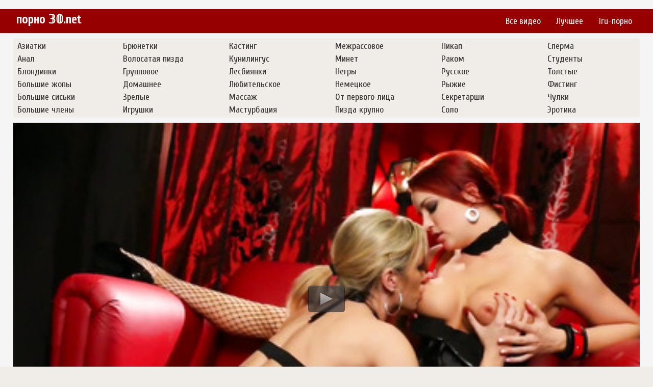

--- FILE ---
content_type: text/html; charset=UTF-8
request_url: https://porno30.net/video/360-devushki-golishom
body_size: 3686
content:
<!DOCTYPE html>
<html lang="ru">
<head>
 <link rel="canonical" href="https://porno30.net/video/360-devushki-golishom"/>
<meta http-equiv="Content-Type" content="text/html; charset=utf-8" />
<meta name="viewport" content="width=device-width, initial-scale=1.0, maximum-scale=1.0, minimum-scale=1.0, user-scalable=no">
<meta http-equiv="X-UA-Compatible" content="IE=edge" />
<meta http-equiv="Content-Language" content="ru" />
<meta name="description" content="Смотреть порно видео под названием - 🔥 Девушки голышом 🔥 - онлайн и в отличном качестве HD!"/>
<title>😜 Девушки голышом</title>       
<link href="https://porno30.net/css/style.css" rel="stylesheet" type="text/css"/>
<link href="https://porno30.net/css/jquery.fancybox-metal.css" rel="stylesheet" type="text/css"/>
<link href='https://fonts.googleapis.com/css?family=Cuprum&subset=latin,cyrillic' rel='stylesheet' type='text/css'> 
<script type="text/javascript" src="https://porno30.net/jwplayer.js"></script>
<meta name="author" content="porno30.net" />
<meta name="robots" content="ALL" />
<meta name="revisit-after" content="1 day" />
<link rel="icon" href="https://porno30.net/favicon.ico" type="image/x-icon">
<link rel="shortcut icon" href="https://porno30.net/favicon.ico" type="image/x-icon">
    <style>
        #list_categories_categories_list .box{
            overflow:hidden;
        }
        .mobile{
            display:none;
        }
        @media screen and (max-width: 768px) {
            .mobile{
                display:block;
            }
        }
        .hidden-umenu{
            display:none;
        }
        @media screen and (max-width:770px) {
            .cat_description {
                display: none !important;
            }
        }

        #logo,
        .logo {
            -webkit-background-size:cover;
            background-size:cover;
            background-position:center;
            margin-top: 5px;
        }

        @media screen and (max-width: 950px) {
            #logo,
            .logo {
                width:60%;
            }
        }

        @media screen and (max-width: 375px) {
            #logo,
            .logo {
                width:100%;
            }
        }
    </style>
</head>
<body>
﻿<div id="header">
	<div class="header_holder">
		<div id="logo" class="logo">
			<a href="https://porno30.net/">порно &#120795;&#120792;.net</a>
		</div>
		<div id="top-menu">
			<ul>
				<li>
					<a href="https://porno30.net/">Все видео</a>
				</li>
				<li>
					<a href="https://porno30.net/top">Лучшее</a>
				</li>
				<li>
					<a href="https://1ru-porno.com/" target="blank">1ru-порно</a>
				</li>
			</ul>
		</div>
		<div class="clear"></div>
	</div>
</div><div id="content">
<div class="top-cats">
<ul class="bottom_cats main">
					
	<li>
		<a title="Азиатки" href="https://porno30.net/categories/aziatki">
			<span class="c_name">Азиатки</span>
		</a>
	</li>
				
	<li>
		<a title="Анал" href="https://porno30.net/categories/anal">
			<span class="c_name">Анал</span>
		</a>
	</li>
				
	<li>
		<a title="Блондинки" href="https://porno30.net/categories/blondinki">
			<span class="c_name">Блондинки</span>
		</a>
	</li>
				
	<li>
		<a title="Большие жопы" href="https://porno30.net/categories/bolshie-gopi">
			<span class="c_name">Большие жопы</span>
		</a>
	</li>
				
	<li>
		<a title="Большие сиськи" href="https://porno30.net/categories/bolshie-siski">
			<span class="c_name">Большие сиськи</span>
		</a>
	</li>
				
	<li>
		<a title="Большие члены" href="https://porno30.net/categories/bolshie-chleni">
			<span class="c_name">Большие члены</span>
		</a>
	</li>
				
	<li>
		<a title="Брюнетки" href="https://porno30.net/categories/bryunetki">
			<span class="c_name">Брюнетки</span>
		</a>
	</li>
				
	<li>
		<a title="Волосатая пизда" href="https://porno30.net/categories/volosataya-pizda">
			<span class="c_name">Волосатая пизда</span>
		</a>
	</li>
				
	<li>
		<a title="Групповое" href="https://porno30.net/categories/gruppovoe">
			<span class="c_name">Групповое</span>
		</a>
	</li>
				
	<li>
		<a title="Домашнее" href="https://porno30.net/categories/domashnee">
			<span class="c_name">Домашнее</span>
		</a>
	</li>
				
	<li>
		<a title="Зрелые" href="https://porno30.net/categories/zrelie">
			<span class="c_name">Зрелые</span>
		</a>
	</li>
				
	<li>
		<a title="Игрушки" href="https://porno30.net/categories/igrushki">
			<span class="c_name">Игрушки</span>
		</a>
	</li>
				
	<li>
		<a title="Кастинг" href="https://porno30.net/categories/kasting">
			<span class="c_name">Кастинг</span>
		</a>
	</li>
				
	<li>
		<a title="Кунилингус" href="https://porno30.net/categories/kunilingus">
			<span class="c_name">Кунилингус</span>
		</a>
	</li>
				
	<li>
		<a title="Лесбиянки" href="https://porno30.net/categories/lesbiyanki">
			<span class="c_name">Лесбиянки</span>
		</a>
	</li>
				
	<li>
		<a title="Любительское" href="https://porno30.net/categories/lyubitelskoe">
			<span class="c_name">Любительское</span>
		</a>
	</li>
				
	<li>
		<a title="Массаж" href="https://porno30.net/categories/massag">
			<span class="c_name">Массаж</span>
		</a>
	</li>
				
	<li>
		<a title="Мастурбация" href="https://porno30.net/categories/masturbatsiya">
			<span class="c_name">Мастурбация</span>
		</a>
	</li>
				
	<li>
		<a title="Межрассовое" href="https://porno30.net/categories/megrassovoe">
			<span class="c_name">Межрассовое</span>
		</a>
	</li>
				
	<li>
		<a title="Минет" href="https://porno30.net/categories/minet">
			<span class="c_name">Минет</span>
		</a>
	</li>
				
	<li>
		<a title="Негры" href="https://porno30.net/categories/negri">
			<span class="c_name">Негры</span>
		</a>
	</li>
				
	<li>
		<a title="Немецкое" href="https://porno30.net/categories/nemetskoe">
			<span class="c_name">Немецкое</span>
		</a>
	</li>
				
	<li>
		<a title="От первого лица" href="https://porno30.net/categories/ot-pervogo-litsa">
			<span class="c_name">От первого лица</span>
		</a>
	</li>
				
	<li>
		<a title="Пизда крупно" href="https://porno30.net/categories/pizda-krupno">
			<span class="c_name">Пизда крупно</span>
		</a>
	</li>
				
	<li>
		<a title="Пикап" href="https://porno30.net/categories/pikap">
			<span class="c_name">Пикап</span>
		</a>
	</li>
				
	<li>
		<a title="Раком" href="https://porno30.net/categories/rakom">
			<span class="c_name">Раком</span>
		</a>
	</li>
				
	<li>
		<a title="Русское" href="https://porno30.net/categories/russkoe">
			<span class="c_name">Русское</span>
		</a>
	</li>
				
	<li>
		<a title="Рыжие" href="https://porno30.net/categories/rigie">
			<span class="c_name">Рыжие</span>
		</a>
	</li>
				
	<li>
		<a title="Секретарши" href="https://porno30.net/categories/sekretarshi">
			<span class="c_name">Секретарши</span>
		</a>
	</li>
				
	<li>
		<a title="Соло" href="https://porno30.net/categories/solo">
			<span class="c_name">Соло</span>
		</a>
	</li>
				
	<li>
		<a title="Сперма" href="https://porno30.net/categories/sperma">
			<span class="c_name">Сперма</span>
		</a>
	</li>
				
	<li>
		<a title="Студенты" href="https://porno30.net/categories/studenti">
			<span class="c_name">Студенты</span>
		</a>
	</li>
				
	<li>
		<a title="Толстые" href="https://porno30.net/categories/tolstie">
			<span class="c_name">Толстые</span>
		</a>
	</li>
				
	<li>
		<a title="Фистинг" href="https://porno30.net/categories/fisting">
			<span class="c_name">Фистинг</span>
		</a>
	</li>
				
	<li>
		<a title="Чулки" href="https://porno30.net/categories/chulki">
			<span class="c_name">Чулки</span>
		</a>
	</li>
				
	<li>
		<a title="Эротика" href="https://porno30.net/categories/erotika">
			<span class="c_name">Эротика</span>
		</a>
	</li>
</ul></div>

<div class="content">
	<div class="video_cols">
		<div class="col_video">
			    <div>
              <div class="player" id ="pleer">
			
<script type="text/javascript">
			jwplayer("pleer").setup({
			autostart   : false,
			width       : "100%",
			aspectratio : "16:9",
			stretching  : "fill",
			image       : "https://porno30.net/thumbs/360.jpg",
			startparam  : "start",
			file: "https://porno30.net/v/get_video/1/ae8cbfd4f0ec71f83285deb6dd72cde3/0/360/360.mp4",     
			});
</script>
			  
			  </div>
        <div class="video-data">                                                              
            <h1>Девушки голышом</h1>           
        </div>
        <div class="video_extras">
            <div class="video-views video-bubble">Просмотров: <span class="red_cir">525</span></div>
            <div class="clear"></div>
                            <div class="video-categories">
                    <div class="category-label">Категории:</div> 
											<a href='https://porno30.net/categories/blondinki'>Блондинки</a> <a href='https://porno30.net/categories/igrushki'>Игрушки</a> <a href='https://porno30.net/categories/lesbiyanki'>Лесбиянки</a> <a href='https://porno30.net/categories/rigie'>Рыжие</a> <a href='https://porno30.net/categories/fisting'>Фистинг</a>                                        <div class="clear"></div>
                </div>
            
                       <div class="clear"></div>
                          <div class="story_desription">Порно видео 💢 Девушки голышом 💢 смотреть онлайн и бесплатно в качестве HD!</div>
                    </div>
    </div>

		</div>
		<div class="col_ad videos-holder">
										
					</div>
		<div class="clear"></div>
	</div>
	<div class="related">
	<style>
	.related .r-head{
		color: #ffffff;
		background: #900000;
		padding: 10px 15px;
		border-radius: 5px;
		display:inline-block;
		margin:0 0 5px;
		font-size: 17px;
	}

</style>
<div class="content fullwidth">
<div class="r-head">Похожие видео:</div>
<div class="clear"></div>
<div class="clear"></div>
	<div id="video-content">
	<div class="blocks_videos videos-holder">
		<ul class="videos_ul">
			<li class="video_block">
				<a class="image" href="https://porno30.net/video/1577-kruglie-siski" title="Круглые сиськи" >
				<span class="video_image image-holder">
					<img class="thumb lazy-load" src="https://porno30.net/thumbs/1577.jpg" alt="Круглые сиськи"/>
				</span> 
					<p> Круглые сиськи </p>
				</a>				<!--noindex-->
				<span class="duration">10:00</span>				
			</li>
			<li class="video_block">
				<a class="image" href="https://porno30.net/video/2279-nyu-blondinki" title="Ню блондинки" >
				<span class="video_image image-holder">
					<img class="thumb lazy-load" src="https://porno30.net/thumbs/2279.jpg" alt="Ню блондинки"/>
				</span> 
					<p> Ню блондинки </p>
				</a>				<!--noindex-->
				<span class="duration">10:00</span>				
			</li>
			<li class="video_block">
				<a class="image" href="https://porno30.net/video/2034-gruppovaya-drochka" title="Групповая дрочка" >
				<span class="video_image image-holder">
					<img class="thumb lazy-load" src="https://porno30.net/thumbs/2034.jpg" alt="Групповая дрочка"/>
				</span> 
					<p> Групповая дрочка </p>
				</a>				<!--noindex-->
				<span class="duration">10:00</span>				
			</li>
			<li class="video_block">
				<a class="image" href="https://porno30.net/video/3160-e-berkova" title="Е беркова" >
				<span class="video_image image-holder">
					<img class="thumb lazy-load" src="https://porno30.net/thumbs/3160.jpg" alt="Е беркова"/>
				</span> 
					<p> Е беркова </p>
				</a>				<!--noindex-->
				<span class="duration">07:30</span>				
			</li>
			<li class="video_block">
				<a class="image" href="https://porno30.net/video/1814-seks-s-domohozyaykami" title="Секс с домохозяйками" >
				<span class="video_image image-holder">
					<img class="thumb lazy-load" src="https://porno30.net/thumbs/1814.jpg" alt="Секс с домохозяйками"/>
				</span> 
					<p> Секс с домохозяйками </p>
				</a>				<!--noindex-->
				<span class="duration">21:28</span>				
			</li>
			<li class="video_block">
				<a class="image" href="https://porno30.net/video/3724-potseluy-lezbi" title="Поцелуй лезби" >
				<span class="video_image image-holder">
					<img class="thumb lazy-load" src="https://porno30.net/thumbs/3724.jpg" alt="Поцелуй лезби"/>
				</span> 
					<p> Поцелуй лезби </p>
				</a>				<!--noindex-->
				<span class="duration">10:00</span>				
			</li>
	
		<li class="clear"></li>
		</ul>
	</div>
                <div class="clear"></div>
            </div>
        </div>			</div>
</div>


	</div>
	    <div class="ad_footer">
<!--LiveInternet counter--><script><!--
new Image().src = "//counter.yadro.ru/hit?r"+
escape(document.referrer)+((typeof(screen)=="undefined")?"":
";s"+screen.width+"*"+screen.height+"*"+(screen.colorDepth?
screen.colorDepth:screen.pixelDepth))+";u"+escape(document.URL)+
";h"+escape(document.title.substring(0,80))+
";"+Math.random();//--></script><!--/LiveInternet-->
	    </div>
	    	    <div id="footer">
	        <!--noindex-->
	        <p>На данном сайте представлены материалы (видео ролики) с возрастным ограничением 18+, если Вы не достигли совершенолетия, просим Вас незамедлительно покинуть наш сайт!
	            <br/>Все модели снимаемые в видео на нашем сайте старше 18 лет и ролики постановочные.
	            <br/>
	        </p>
	        <ul class="footer_menu">
	            <li>
	                <a href="https://porno30.net/sitemap.xml">Карта сайта</a>
	            </li>
	        </ul>
	        <!--/noindex-->
	        &copy; 2020 porno30.net&nbsp;
	    </div><script defer src="https://static.cloudflareinsights.com/beacon.min.js/vcd15cbe7772f49c399c6a5babf22c1241717689176015" integrity="sha512-ZpsOmlRQV6y907TI0dKBHq9Md29nnaEIPlkf84rnaERnq6zvWvPUqr2ft8M1aS28oN72PdrCzSjY4U6VaAw1EQ==" data-cf-beacon='{"version":"2024.11.0","token":"79ad8506fd9c48358e386f700cdc59d0","r":1,"server_timing":{"name":{"cfCacheStatus":true,"cfEdge":true,"cfExtPri":true,"cfL4":true,"cfOrigin":true,"cfSpeedBrain":true},"location_startswith":null}}' crossorigin="anonymous"></script>
</body>
</html>